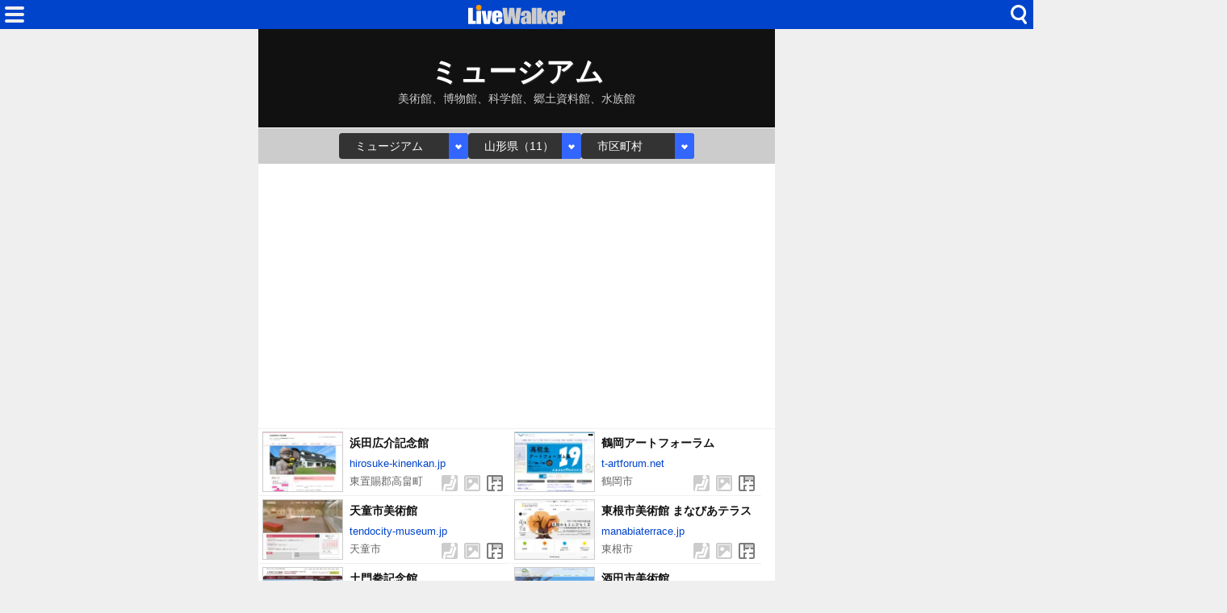

--- FILE ---
content_type: text/html; charset=utf-8
request_url: https://www.livewalker.com/web/list/26/6
body_size: 7770
content:
<!DOCTYPE html>
<html lang="ja">

<head>
    <base href="/web/" />
    <meta charset="utf-8" />
    <meta name="viewport" content="width=device-width, initial-scale=1.0" />
    <title>ミュージアム » 山形県 LiveWalker（1/1）</title>
    <link rel="icon" href="/web/img/icons/2/favicon.ico" sizes="32x32">
    <link rel="icon" href="/web/img/icons/2/icon.svg" type="image/svg+xml">
    <link rel="apple-touch-icon" href="/web/img/icons/2/apple-touch-icon.png">
    <link rel="manifest" href="/web/img/icons/2/manifest.webmanifest">
    <link rel="stylesheet" href="/web/css/style-2.css?v=56rb-rn9He_FZ1hq8i3A1Vdnl4VdH7ehWCnE2I6fg2E" />
    <meta property="fb:app_id" content="1480116089309090">
    <meta property="og:type" content="article">
    
    <meta name="description" content="ライブウォーカー検索結果（全11件） ミュージアム、美術館、博物館、科学館、郷土資料館、水族館 ">
    <link rel="alternate" type="application/rss+xml" href="https://www.livewalker.com/feed" />
        <script async src="https://pagead2.googlesyndication.com/pagead/js/adsbygoogle.js?client=ca-pub-6859064912170178" crossorigin="anonymous"></script>

</head>

<body>
    <div class="top-bar">
        <span class="navi-function">
            <!--Blazor:{"type":"server","prerenderId":"e6b156b830bb4a5290374ec5fe723630","key":{"locationHash":"CD67C2F8DB22496254426CADAAC7FA9ACD006B87CC9836E84915FB9C69D316EB:0","formattedComponentKey":""},"sequence":0,"descriptor":"CfDJ8Iag4gF6ciZNqQlfUQIhVXVqPJccxjtao8UYW73AvsK1UsmBF6Mt1potjcU9zPNwls7MdoQFgMqVT\u002BGsc2SWY8zOBWtTe\u002BWITdpwD9vjBXtB4L/PX57GtnmQRpIwCDe5zMRZOPP8esqHAyqthEsDg7aYIo5FDSv54jv\u002BYWj6HAWAlFUt7SmVYYwoxV4w\u002ButNJhAMlTWdxFysJw8qFMao2tzlyi/c3oxsG7bqSzH2ptjS8uqViv0LY/HZhl99Lfr7lNF0f\u002B9rEOEoN/IzK04JVBhrvHH8L7ug4rFkXf2ma/2APEanlABS9oH9rkMDcG6BQq703UicbG7oeZjev0bbhXQe\u002B4/dgRgY2jUbdHUP8efjwR4kQEQv7rtDu3t/CdGtPUoqPI/AeEc3RhOw1Hg9PED6NZuwz/N7a\u002B4cJS3goLEa7bcbFk0odBu4mkwS6Oqb\u002B4Yg23FK/obbYj\u002BxVusCRJCpLYwfHa4nqb2o1evYhsxXlJmYN6w9O4kWFJ7NvIKdzxahyKw9OF7TEx/h0nsG\u002BmA="}--><div class="modal-open"><button class="btn"></button></div>


<div class="modal-left"></div><!--Blazor:{"prerenderId":"e6b156b830bb4a5290374ec5fe723630"}-->
        </span>
        <span class="center-header">
            <a href="/" class="logo">HOME</a>
        </span>
        <span class="navi-function">
            <!--Blazor:{"type":"server","prerenderId":"e051eb262d9840f784022a1a306828a9","key":{"locationHash":"81FCCE9BB72CBE63F31DDC6286F1C148441F0B9F3ADDA1E15B131EC4E6DA7747:0","formattedComponentKey":""},"sequence":1,"descriptor":"CfDJ8Iag4gF6ciZNqQlfUQIhVXXvM6BugEpJk/AS1hoEYhIzGoKZOFxh0r6lo\u002BZRx8D7zxl5Wm4JAbUNzSn8XX1nwGw9p4iEQxxvTPv9xtOBVQWjOLe1Jv1BfcCehcNfp0yCyDsCwb6mxRw9WCArJEr0pVOXjbFkw3pCL\u002BkPmiSBrcjJg29Vx5zyWmmVB1lEEcPQWry1Lqbis8bEEWlpiFoeYQDmGELb4MZTiznOlnb2nPgTb9ca4mGno3Q5bC/bPQo2rYvXhIw9NGHDp68FEa/At8NSNbinT\u002BvECCFYE/7olh96YgJdX9YzCWTVl6DFq8JhrsW4ErsPGmS\u002BCZvGnUvUU42eCl\u002BH1EqdMwumGcYAxgLvUKX/QyyWBgjfQTpN/WvLMqIUy1euBHPFA5OX4yD76KkCpbU78WZYv18DhSK1uhBtttAKprHDc0t5wmEiNqJVz5Nkb6YduwOAZucVeHCMJ7QBcQdo1Dbn1mIsrYzRXoRr/r6GR6Q4sh0mPe4EhLuV30SVj\u002BJgVP\u002BFSSDps4oCILiaFLIbksl6kHje1SiWwSHIGZU7psbhs3ayPE30RBuOw2IFA9JhTe9Y4j9Xs5XBFcIV9V0OoqE1V3lu9fU9VOzPWm46APG\u002BlQVDMS62g9ZGK1HK02p1rc2\u002BcMA0m2dhWAHXBqeAI7dukqM4jWOE2TeIPVmPXDkP\u002BivVImY6r68JzecRbSaIyTs04GRwe20hwzM="}--><div class="modal-open-search"><button class="btn"></button></div>

<div class="modal-cover-search"></div><!--Blazor:{"prerenderId":"e051eb262d9840f784022a1a306828a9"}-->
        </span>
    </div>
    <main class="container">
    <a href="/web/list/26/0" class="list-header">
        <h1 class="title">ミュージアム</h1>
        <h2 class="description">美術館、博物館、科学館、郷土資料館、水族館</h2>
    </a>
    <div class="list-header-select">
        <!--Blazor:{"type":"server","prerenderId":"3e89435bfbb043fa91638ac68ca5d5c6","key":{"locationHash":"1E144ABC8D51FF241C6DAC16F18BAA942B66320E57A8510875CF5117A4EF0692:0","formattedComponentKey":""},"sequence":2,"descriptor":"CfDJ8Iag4gF6ciZNqQlfUQIhVXWUOBwDvnMV1MUZfxxjihPfxT5Se9rL4kebGqItacgSB7\u002BiI9/0wtS9qnYZTa4iDhmMACiAT8AjxW3TSG3EVLV9vcMtvuDCAp/2rnj3lkyifduMv44kHBAb9cTIqAGgk7yGiTbdT/q4F4Ro0umz9Uzigb7vAiy3eOUkqoI5X39\u002BnDgeX6zF\u002BY6KpFSiEiqRc06F/tUUyb3eht5kmU6R\u002B9VwtsLlLkLA5TCrsoqyhLgeD/ej9fUB/zB0ApUjzOt9mz5qbcGpA2m15PX5R9whWNx4WkkCa3Zi7/fYRtk1pIO6pvxZPqCIxbj486ZMUuYtOMm1xSVydOSi/u5dOMscXgxpRdUGstoX7iLQcOfZtO3iRk8GuotfOECOHl7MNS1ZaupHcALtyPJof7DLfUX0X4ZyOKD3\u002B8cB8awpefwvU8rbN\u002B7S7YCRd9bqIk2SryjgXIdwh4H9NghgIztp\u002BH4SizPRUlEPHHogG2uaDwOSqCdYij8YWbeYEcLZ4Svd914oZAQjKykajKkJju3y4r8c\u002BsXyJoCNiJMjQKMQO6Pq/Q8jamGOQnEnP74IO0Y6yY2rshZDjI1GrTFSui\u002BgZ1g1myEA6d5kjJLfj56Td/oPDqpp7S2lrvpCZe0dF0gnUamUgrMtfPsXKUe\u002Ba2sKpoBEWN4PYREAt6/QfHG9d0\u002BXhvYrDIOJqdB2TCXhY\u002BzONC5dg7NYEv\u002B0xtO7ky8XHddqMpo8uw/OhOZ05y1btJA9N2ObJwXMV7gRPHZaiujZn8Q8wa8VAqnKE1ngYMmDgpWsSM5KJMrQBgnw8jgXD15Zy\u002BSLbHjxx6wsvt74LTy5MDuff5IeeHTQPNrMwYqRvDCJ5FJD"}--><label class="select-form"><select class="select-type"><option value="0">すべて</option><option value="6">コンサートホール</option><option value="7">文化会館</option><option value="12">演劇・劇場</option><option value="26" selected="selected">ミュージアム</option><option value="24">映画館・シネコン</option><option value="11">多目的・アリーナ</option><option value="25">競技場・球技場</option><option value="28">野球場・スタジアム</option><option value="27">体育館・プール</option><option value="29">広場・グラウンド</option><option value="8">イベント会場</option><option value="20">ジャズ・バー</option><option value="9">サロンスペース</option><option value="5">ライブハウス</option><option value="10">ライブカフェ＆バー</option></select></label>

<label class="select-form"><select class="select-prefecture"><optgroup label="全て"><option value="0">全国（1223）</option></optgroup><optgroup label="北海道"><option value="1">北海道（64）</option></optgroup><optgroup label="東北"><option value="2">青森県（11）</option><option value="3">岩手県（8）</option><option value="4">宮城県（6）</option><option value="5">秋田県（4）</option><option value="6" selected="selected">山形県（11）</option><option value="7">福島県（9）</option></optgroup><optgroup label="関東"><option value="8">茨城県（17）</option><option value="9">栃木県（21）</option><option value="10">群馬県（27）</option><option value="11">埼玉県（33）</option><option value="12">千葉県（33）</option><option value="13">東京都（168）</option><option value="14">神奈川県（49）</option></optgroup><optgroup label="中部"><option value="15">新潟県（34）</option><option value="16">富山県（20）</option><option value="17">石川県（45）</option><option value="18">福井県（29）</option><option value="19">山梨県（16）</option><option value="20">長野県（49）</option><option value="21">岐阜県（30）</option><option value="22">静岡県（26）</option><option value="23">愛知県（61）</option></optgroup><optgroup label="関西"><option value="24">三重県（19）</option><option value="25">滋賀県（28）</option><option value="26">京都府（37）</option><option value="27">大阪府（31）</option><option value="28">兵庫県（50）</option><option value="29">奈良県（18）</option><option value="30">和歌山県（13）</option></optgroup><optgroup label="中国"><option value="31">鳥取県（11）</option><option value="32">島根県（18）</option><option value="33">岡山県（20）</option><option value="34">広島県（33）</option><option value="35">山口県（22）</option></optgroup><optgroup label="四国"><option value="36">徳島県（4）</option><option value="37">香川県（11）</option><option value="38">愛媛県（13）</option><option value="39">高知県（6）</option></optgroup><optgroup label="九州"><option value="40">福岡県（30）</option><option value="41">佐賀県（11）</option><option value="42">長崎県（13）</option><option value="43">熊本県（15）</option><option value="44">大分県（13）</option><option value="45">宮崎県（11）</option><option value="46">鹿児島県（15）</option></optgroup><optgroup label="沖縄"><option value="47">沖縄県（10）</option></optgroup></select></label><label class="select-form"><select class="select-city"><option value="0" selected="selected">市区町村</option><option value="6201">山形市（3）</option><option value="6203">鶴岡市（2）</option><option value="6204">酒田市（2）</option><option value="6210">天童市（1）</option><option value="6211">東根市（1）</option><option value="6213">南陽市（1）</option><option value="6381">東置賜郡高畠町（1）</option></select></label><!--Blazor:{"prerenderId":"3e89435bfbb043fa91638ac68ca5d5c6"}-->
    </div>
    <div class="list-flex">
            <a href="/web/detail/9576" class="result-container">
                <div class="webcapture">
                    <img src="https://cdn-img.music-mdata.com/capture/9/9576/9576-202601130219@0.5x.webp" alt="" class="img" loading="lazy">
                </div>
                <div class="name">浜田広介記念館</div>
                <div class="host">hirosuke-kinenkan.jp</div>
                <div class="type">
                        <span class="label"><span class="area">東置賜郡高畠町</span></span>
                            <span class="flag zaseki"></span>
                            <span class="flag picture"></span>
                            <span class="flag floor-on"></span>
                </div>
            </a>
            <a href="/web/detail/28414" class="result-container">
                <div class="webcapture">
                    <img src="https://cdn-img.music-mdata.com/capture/28/28414/28414-202512230403@0.5x.webp" alt="" class="img" loading="lazy">
                </div>
                <div class="name">鶴岡アートフォーラム</div>
                <div class="host">t-artforum.net</div>
                <div class="type">
                        <span class="label"><span class="area">鶴岡市</span></span>
                            <span class="flag zaseki"></span>
                            <span class="flag picture"></span>
                            <span class="flag floor-on"></span>
                </div>
            </a>
            <a href="/web/detail/28412" class="result-container">
                <div class="webcapture">
                    <img src="https://cdn-img.music-mdata.com/capture/28/28412/28412-202512230345@0.5x.webp" alt="" class="img" loading="lazy">
                </div>
                <div class="name">天童市美術館</div>
                <div class="host">tendocity-museum.jp</div>
                <div class="type">
                        <span class="label"><span class="area">天童市</span></span>
                            <span class="flag zaseki"></span>
                            <span class="flag picture"></span>
                            <span class="flag floor-on"></span>
                </div>
            </a>
            <a href="/web/detail/28376" class="result-container">
                <div class="webcapture">
                    <img src="https://cdn-img.music-mdata.com/capture/28/28376/28376-202512230420@0.5x.webp" alt="" class="img" loading="lazy">
                </div>
                <div class="name">東根市美術館 まなびあテラス</div>
                <div class="host">manabiaterrace.jp</div>
                <div class="type">
                        <span class="label"><span class="area">東根市</span></span>
                            <span class="flag zaseki"></span>
                            <span class="flag picture"></span>
                            <span class="flag floor-on"></span>
                </div>
            </a>
            <a href="/web/detail/28269" class="result-container">
                <div class="webcapture">
                    <img src="https://cdn-img.music-mdata.com/capture/28/28269/28269-202512280309@0.5x.webp" alt="" class="img" loading="lazy">
                </div>
                <div class="name">土門拳記念館 </div>
                <div class="host">domonken-kinenkan.jp</div>
                <div class="type">
                        <span class="label"><span class="area">酒田市</span></span>
                            <span class="flag zaseki"></span>
                            <span class="flag picture"></span>
                            <span class="flag floor-on"></span>
                </div>
            </a>
            <a href="/web/detail/28267" class="result-container">
                <div class="webcapture">
                    <img src="https://cdn-img.music-mdata.com/capture/28/28267/28267-202512240255@0.5x.webp" alt="" class="img" loading="lazy">
                </div>
                <div class="name">酒田市美術館</div>
                <div class="host">sakata-art-museum.jp</div>
                <div class="type">
                        <span class="label"><span class="area">酒田市</span></span>
                            <span class="flag zaseki"></span>
                            <span class="flag picture"></span>
                            <span class="flag floor-on"></span>
                </div>
            </a>
            <a href="/web/detail/28206" class="result-container">
                <div class="webcapture">
                    <img src="https://cdn-img.music-mdata.com/capture/28/28206/28206-202512250216@0.5x.webp" alt="" class="img" loading="lazy">
                </div>
                <div class="name">山形美術館</div>
                <div class="host">yamagata-art-museum.or.jp</div>
                <div class="type">
                        <span class="label"><span class="area">山形市</span></span>
                            <span class="flag zaseki"></span>
                            <span class="flag picture"></span>
                            <span class="flag floor-on"></span>
                </div>
            </a>
            <a href="/web/detail/31216" class="result-container">
                <div class="webcapture">
                    <img src="https://cdn-img.music-mdata.com/capture/31/31216/31216-202512270405@0.5x.webp" alt="" class="img" loading="lazy">
                </div>
                <div class="name">結城豊太郎記念館</div>
                <div class="host">nanyo-bunka.jp</div>
                <div class="type">
                        <span class="label"><span class="area">南陽市</span></span>
                            <span class="flag zaseki"></span>
                            <span class="flag picture"></span>
                            <span class="flag floor"></span>
                </div>
            </a>
            <a href="/web/detail/31208" class="result-container">
                <div class="webcapture">
                    <img src="https://cdn-img.music-mdata.com/capture/31/31208/31208-202601220422@0.5x.webp" alt="" class="img" loading="lazy">
                </div>
                <div class="name">東北エプソンアクアリウムかもすい</div>
                <div class="host">kamo-kurage.jp</div>
                <div class="type">
                        <span class="label"><span class="area">鶴岡市</span></span>
                            <span class="flag zaseki"></span>
                            <span class="flag picture"></span>
                            <span class="flag floor"></span>
                </div>
            </a>
            <a href="/web/detail/29872" class="result-container">
                <div class="webcapture">
                    <img src="https://cdn-img.music-mdata.com/capture/29/29872/29872-202601210414@0.5x.webp" alt="" class="img" loading="lazy">
                </div>
                <div class="name">山形県立博物館</div>
                <div class="host">yamagata-museum.jp</div>
                <div class="type">
                        <span class="label"><span class="area">山形市</span></span>
                            <span class="flag zaseki"></span>
                            <span class="flag picture"></span>
                            <span class="flag floor-on"></span>
                </div>
            </a>
            <a href="/web/detail/9578" class="result-container">
                <div class="webcapture">
                    <img src="https://cdn-img.music-mdata.com/capture/9/9578/9578-202601130259@0.5x.webp" alt="" class="img" loading="lazy">
                </div>
                <div class="name">山形県郷土館 文翔館</div>
                <div class="host">gakushubunka.jp</div>
                <div class="type">
                        <span class="label"><span class="area">山形市</span></span>
                            <span class="flag zaseki"></span>
                            <span class="flag picture"></span>
                            <span class="flag floor"></span>
                </div>
            </a>
    </div>
        <div class="ad-sense-display">
    <ins class="adsbygoogle" style="display:block" data-ad-client="ca-pub-6859064912170178" data-ad-slot="4222933940" data-ad-format="auto" data-full-width-responsive="true" data-adtest="off"></ins>
    <script>
        (adsbygoogle = window.adsbygoogle || []).push({});
    </script>
</div>

    <div class="list-paging">
            <span class="label forward-back previous-none">戻る</span>

                    <span class="label number current">1</span>
            <span class="label forward-back next-none">次へ</span>
    </div>
    <div class="list-navi-link">
        <ul class="breadcrumbs">
            <li class="li"><a href="/web/list/26" class="link">ミュージアム</a></li>
            <li class="li"><a href="/web/list/26/6" class="link">山形県</a></li>
        </ul>
    </div>
    <nav class="service-bottom">
        <a href="/" class="top-link">
            <span class="logo">LiveWalker</span>
        </a>
    </nav>
</main>
    <footer class="footer">
        <div class="footer-link">
            <a href="https://www.firewrench.com/terms" class="link">利用規約</a>
            <a href="https://www.firewrench.com/privacy" class="link">広告とプライバシー</a>
            <a href="https://www.firewrench.com/about" class="link">会社案内</a>
        </div>
        <a href="https://www.music-mdata.com/" class="copy">&copy; MUSIC-MDATA</a>
    </footer>
    
    <script src="/_framework/blazor.server.js"></script>
    <script async src="https://www.googletagmanager.com/gtag/js?id=G-EGR92TDRED"></script>
    <script>
        window.dataLayer = window.dataLayer || [];
        function gtag() { dataLayer.push(arguments); }
        gtag('js', new Date());
        gtag('config', 'G-EGR92TDRED');
    </script>
</body>

</html>

--- FILE ---
content_type: text/html; charset=utf-8
request_url: https://www.google.com/recaptcha/api2/aframe
body_size: 268
content:
<!DOCTYPE HTML><html><head><meta http-equiv="content-type" content="text/html; charset=UTF-8"></head><body><script nonce="E0fRTNHofD8nLjmLZTPSDg">/** Anti-fraud and anti-abuse applications only. See google.com/recaptcha */ try{var clients={'sodar':'https://pagead2.googlesyndication.com/pagead/sodar?'};window.addEventListener("message",function(a){try{if(a.source===window.parent){var b=JSON.parse(a.data);var c=clients[b['id']];if(c){var d=document.createElement('img');d.src=c+b['params']+'&rc='+(localStorage.getItem("rc::a")?sessionStorage.getItem("rc::b"):"");window.document.body.appendChild(d);sessionStorage.setItem("rc::e",parseInt(sessionStorage.getItem("rc::e")||0)+1);localStorage.setItem("rc::h",'1769127593244');}}}catch(b){}});window.parent.postMessage("_grecaptcha_ready", "*");}catch(b){}</script></body></html>